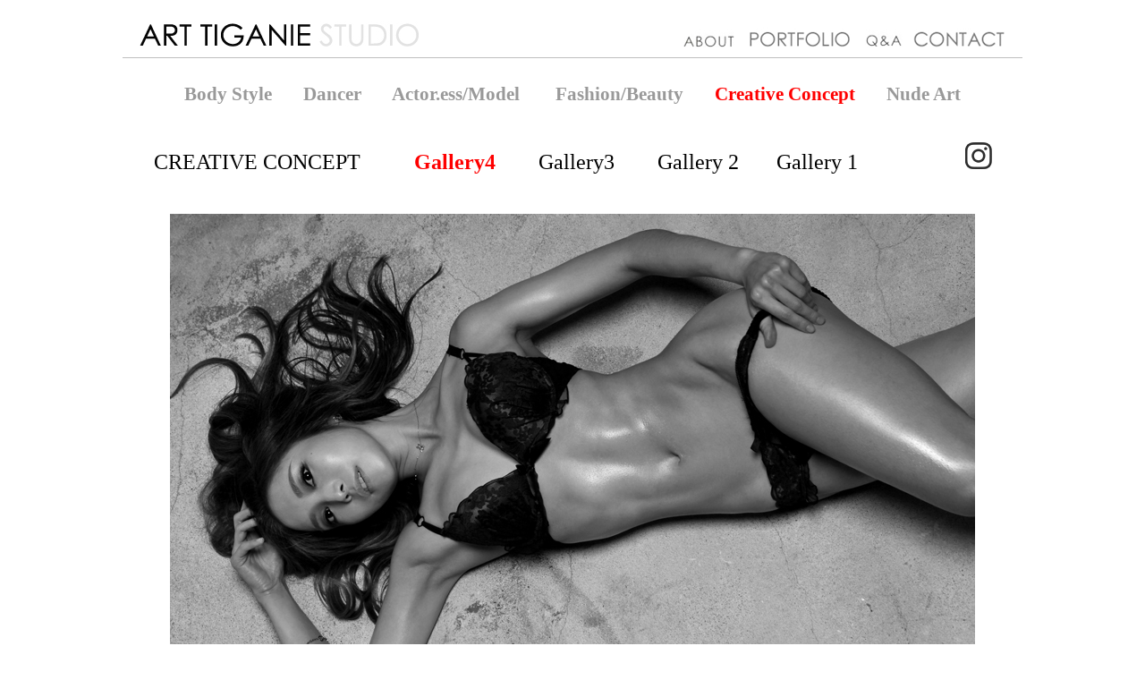

--- FILE ---
content_type: text/html
request_url: http://arttiganiehihyona.com/special_gallery4.htm
body_size: 12932
content:
<html>

<head>
<title>STUDIO TIGANIE</title>
<meta name="generator" content="Namo WebEditor">


















































































<style><!--
a {  text-decoration:none; }
-->
</style>
















<meta http-equiv="content-type" content="text/html; charset=utf-8">
<script><!--
function nph_change_img_src(name, nsdoc, rpath)
{
     var img = eval((navigator.appName.indexOf('Netscape', 0) != -1) ? nsdoc+'.'+name : 'document.all.'+name);
     if (name == '')    return;
     if (img) {  img.altsrc = img.src;  img.src = rpath; }
}
// -->
</script>
<script><!--
function nph_change_img_src(name, nsdoc, rpath)
{
     var img = eval((navigator.appName.indexOf('Netscape', 0) != -1) ? nsdoc+'.'+name : 'document.all.'+name);
     if (name == '')    return;
     if (img) {  img.altsrc = img.src;  img.src = rpath; }
}
// -->
</script>
<script><!--
function nph_change_img_src(name, nsdoc, rpath)
{
     var img = eval((navigator.appName.indexOf('Netscape', 0) != -1) ? nsdoc+'.'+name : 'document.all.'+name);
     if (name == '')    return;
     if (img) {  img.altsrc = img.src;  img.src = rpath; }
}
// -->
</script>

<script language="JavaScript"><!--
function nph_change_img_src(name, nsdoc, rpath)
{
     var img = eval((navigator.appName.indexOf('Netscape', 0) != -1) ? nsdoc+'.'+name : 'document.all.'+name);
     if (name == '')    return;
     if (img) {  img.altsrc = img.src;  img.src = rpath; }
}
// --></script>
<script language="JavaScript">
<!--
function na_open_window(name, url, left, top, width, height, toolbar, menubar, statusbar, scrollbar, resizable)
{
  toolbar_str = toolbar ? 'yes' : 'no';
  menubar_str = menubar ? 'yes' : 'no';
  statusbar_str = statusbar ? 'yes' : 'no';
  scrollbar_str = scrollbar ? 'yes' : 'no';
  resizable_str = resizable ? 'yes' : 'no';

  cookie_str = document.cookie;
  cookie_str.toString();

  pos_start  = cookie_str.indexOf(name);
  pos_end    = cookie_str.indexOf('=', pos_start);

  cookie_name = cookie_str.substring(pos_start, pos_end);

  pos_start  = cookie_str.indexOf(name);
  pos_start  = cookie_str.indexOf('=', pos_start);
  pos_end    = cookie_str.indexOf(';', pos_start);
  
  if (pos_end <= 0) pos_end = cookie_str.length;
  cookie_val = cookie_str.substring(pos_start + 1, pos_end);
  if (cookie_name == name && cookie_val  == "done")
    return;

  window.open(url, name, 'left='+left+',top='+top+',width='+width+',height='+height+',toolbar='+toolbar_str+',menubar='+menubar_str+',status='+statusbar_str+',scrollbars='+scrollbar_str+',resizable='+resizable_str);
}

// -->
</script>
</head>

<body bgcolor="white" text="black" link="blue" vlink="purple" alink="red">
<table width="100%" border="0" cellspacing="0" cellpadding="0" height="100%">
    <tr>
        <td valign="middle" align="center" height="696">
            <form name="form2">
                <p style="line-height:50%; margin-top:0; margin-bottom:0;"><font face="Century Gothic" color="black"><a href="studiotiganie_korean.htm"><img src="logo_tiganie_06.jpg" width="315" height="45" border="0"></a>&nbsp;&nbsp;&nbsp;&nbsp;&nbsp;&nbsp;&nbsp;&nbsp;&nbsp;&nbsp;&nbsp;&nbsp;&nbsp;&nbsp;&nbsp;&nbsp;&nbsp;&nbsp;&nbsp;&nbsp;&nbsp;&nbsp;&nbsp;&nbsp;&nbsp;&nbsp;&nbsp;&nbsp;&nbsp;&nbsp;&nbsp;&nbsp;&nbsp;&nbsp;&nbsp;&nbsp;&nbsp;&nbsp;&nbsp;&nbsp;&nbsp;&nbsp;&nbsp;&nbsp;&nbsp;&nbsp;&nbsp;&nbsp;&nbsp;&nbsp;&nbsp;&nbsp;&nbsp;&nbsp;&nbsp;&nbsp;&nbsp;&nbsp;&nbsp;&nbsp;&nbsp;&nbsp;&nbsp;&nbsp;&nbsp;&nbsp;&nbsp;&nbsp;&nbsp;&nbsp;&nbsp;&nbsp;&nbsp;</font><span
style="font-size:8pt;"><font face="Adobe Caslon Pro Bold" color="#191919"><a href="about_us.htm"><img src="main402about.jpg" width="58" height="45" border="0"></a></font></span><font face="Century Gothic" color="black"> &nbsp;&nbsp;&nbsp;<a href="portfolio.htm"><img src="logo_tiganie_portfolio07.jpg" width="114" height="35" border="0"> </a>&nbsp;&nbsp;&nbsp;</font><font face="Century Gothic" color="black"><span style="font-size:11pt;"><a href="notice.htm"><img src="main404qa.jpg" width="42" height="45" border="0"></a></span>&nbsp;&nbsp;&nbsp;</font><a
href="studioyakdo_korean.htm"><img src="logo_contact_01.jpg" width="103" height="35" border="0"></a></p>
                <p style="line-height:50%; margin-top:0; margin-bottom:0;">&nbsp;</p>
                <p style="line-height:100%; margin-top:0; margin-bottom:0;"><img src="main317.jpg" width="1006" height="8" border="0"></p>
                <p style="line-height:100%; margin-top:0; margin-bottom:0;">&nbsp;</p>
                <p style="line-height:100%; margin-top:0; margin-bottom:0;">&nbsp;</p>
                <p style="line-height:50%; margin-top:0; margin-bottom:0;"><span style="font-size:16pt;"><b><a href="body_main.htm"><font face="Century Gothic" color="#999999">Body Style</font></a></b></span><span style="font-size:16pt;"><b><a href="dance_main.htm"><font face="Century Gothic" color="#999999"> &nbsp;&nbsp;&nbsp;&nbsp;&nbsp;&nbsp;Dancer</font></a></b><b><a href="actor_actress_main.htm"><font face="Century Gothic" color="#999999"> &nbsp;&nbsp;&nbsp;&nbsp;&nbsp;&nbsp;Actor.ess/Model</font></a></b><a href="fashion_main.htm"><b><font face="Century Gothic" color="#999999"> &nbsp;&nbsp;&nbsp;&nbsp;&nbsp;&nbsp;&nbsp;Fashion/Beauty</font></b></a><a href="special_gallery4.htm"><b><font face="Century Gothic" color="#999999"> &nbsp;&nbsp;&nbsp;&nbsp;&nbsp;&nbsp;</font></b></a><a href="special_main.htm"><b><font face="Century Gothic" color="red">Creative Concept</font></b></a><b><a href="nudemain.htm"><font face="Century Gothic" color="#999999"> &nbsp;&nbsp;&nbsp;&nbsp;&nbsp;&nbsp;</font></a></b></span><a href="nudemain.htm"><span style="font-size:16pt;"><b><font face="Century Gothic" color="#999999">Nude</font></b></span><span style="font-size:16pt;"><b><font face="Century Gothic" color="#999999"> Art</font></b></span></a></p>
                <p>&nbsp;</p>
                <p style="line-height:100%; margin-top:0; margin-bottom:0;"><a href="special_main.htm"><span style="font-size:18pt;"><font face="Century Gothic" color="black">CREATIVE CONCEPT</font></span></a><a href="special_gallery4.htm"><b><font face="Century Gothic" color="red"><span style="font-size:18pt;">&nbsp;&nbsp;&nbsp;&nbsp;&nbsp;&nbsp;&nbsp;&nbsp;&nbsp;&nbsp;</span></font></b><span style="font-size:18pt;"><font face="Century Gothic" color="red"><b>Gallery4</b></font></span></a><span style="font-size:18pt;"><a href="special_gallery3.htm"><font face="Century Gothic" color="black">&nbsp;&nbsp;&nbsp;&nbsp;&nbsp;&nbsp;&nbsp;&nbsp;</font><font face="Century Gothic" color="black">Gallery3</font></a><a href="special_gallery2.htm"><font face="Century Gothic" color="black"> &nbsp;&nbsp;&nbsp;&nbsp;&nbsp;&nbsp;&nbsp;</font><font face="Century Gothic" color="black">Gallery 2</font></a><a href="dance_01.htm"><font face="Century Gothic" color="black">&nbsp;&nbsp;&nbsp;&nbsp;&nbsp;&nbsp;&nbsp;</font></a><a href="special_gallery1.htm"><font face="Century Gothic" color="black">Gallery 1</font></a><a href="dance_01.htm"><font face="Century Gothic" color="black">&nbsp; &nbsp;&nbsp;&nbsp;&nbsp;&nbsp;&nbsp;&nbsp;&nbsp;</font></a><font face="Century Gothic" color="black">&nbsp;&nbsp;&nbsp;&nbsp;&nbsp;&nbsp;</font></span><font face="Century Gothic" color="black"><span style="font-size:18pt;"> &nbsp;&nbsp;&nbsp;</span></font><a
href="javascript:na_open_window('win', 'https://www.instagram.com/richard_hihyona/', 0, 0, 1280, 1024, 1, 1, 1, 1, 1)" target="_self"><img src="main563_insta_fashion_white.jpg" width="30" height="30" border="0"></a></p>
                <p>&nbsp;</p>
                <p><img src="special_4/special_4002.jpg" width="900" height="550" border="0"></p>
                <p>&nbsp;</p>
                <p>&nbsp;</p>
                <p>&nbsp;</p>
                <p>&nbsp;</p>
                <p><img src="special_4/special_4001.jpg" width="900" height="600" border="0"></p>
                <p>&nbsp;</p>
                <p>&nbsp;</p>
                <p>&nbsp;</p>
                <p>&nbsp;</p>
                <p><img src="special_4/special_4003.jpg" width="900" height="600" border="0"></p>
                <p>&nbsp;</p>
                <p>&nbsp;</p>
                <p>&nbsp;</p>
                <p>&nbsp;</p>
                <p><img src="special_4/special_4004.jpg" width="900" height="900" border="0"></p>
                <p>&nbsp;</p>
                <p>&nbsp;</p>
                <p>&nbsp;</p>
                <p>&nbsp;</p>
                <p><img src="special_4/special_4011.jpg" width="900" height="700" border="0"></p>
                <p>&nbsp;</p>
                <p>&nbsp;</p>
                <p>&nbsp;</p>
                <p>&nbsp;</p>
                <p><img src="special_4/special_4005.jpg" width="900" height="550" border="0"></p>
                <p>&nbsp;</p>
                <p>&nbsp;</p>
                <p>&nbsp;</p>
                <p>&nbsp;</p>
                <p><img src="special_4/special_404_1.jpg" width="900" height="800" border="0"></p>
                <p>&nbsp;</p>
                <p>&nbsp;</p>
                <p>&nbsp;</p>
                <p>&nbsp;</p>
                <p><img src="special_4/special_4013.jpg" width="900" height="900" border="0"></p>
                <p>&nbsp;</p>
                <p>&nbsp;</p>
                <p>&nbsp;</p>
                <p>&nbsp;</p>
                <p><img src="special_4/special_4009_1.jpg" width="900" height="700" border="0"></p>
                <p>&nbsp;</p>
                <p>&nbsp;</p>
                <p>&nbsp;</p>
                <p>&nbsp;</p>
                <p><img src="special_4/special_4008.jpg" width="900" height="600" border="0"></p>
                <p>&nbsp;</p>
                <p>&nbsp;</p>
                <p>&nbsp;</p>
                <p>&nbsp;</p>
                <p><img src="special_4/special_4012.jpg" width="900" height="500" border="0"></p>
                <p>&nbsp;</p>
                <p>&nbsp;</p>
                <p>&nbsp;</p>
                <p>&nbsp;</p>
                <p>&nbsp;&nbsp;&nbsp;&nbsp;&nbsp;&nbsp;&nbsp;&nbsp;&nbsp;&nbsp;&nbsp;&nbsp;&nbsp;<img src="special_4/special_401.jpg" border="0" name="nph_slide1"></p>
                <p>&nbsp;</p>
                <p>&nbsp;</p>
                <p>&nbsp;</p>
                <p>&nbsp;</p>
                <p><img src="special_4/special_412.jpg" width="900" height="700" border="0"></p>
                <p>&nbsp;</p>
                <p>&nbsp;</p>
                <p>&nbsp;</p>
                <p>&nbsp;</p>
                <p><img src="special_4/special_413.jpg" width="900" height="700" border="0"></p>
                <p>&nbsp;</p>
                <p style="line-height:100%; margin-top:0; margin-bottom:0;"><a href="special_main.htm"><span style="font-size:18pt;"><font face="Century Gothic" color="black">CREATIVE CONCEPT</font></span></a><a href="special_gallery4.htm"><b><font face="Century Gothic" color="red"><span style="font-size:18pt;">&nbsp;&nbsp;&nbsp;&nbsp;&nbsp;&nbsp;&nbsp;&nbsp;&nbsp;&nbsp;</span></font></b><span style="font-size:18pt;"><font face="Century Gothic" color="red"><b>Gallery4</b></font></span></a><span style="font-size:18pt;"><a href="special_gallery3.htm"><font face="Century Gothic" color="black">&nbsp;&nbsp;&nbsp;&nbsp;&nbsp;&nbsp;&nbsp;&nbsp;</font><font face="Century Gothic" color="black">Gallery3</font></a><a href="special_gallery2.htm"><font face="Century Gothic" color="black"> &nbsp;&nbsp;&nbsp;&nbsp;&nbsp;&nbsp;&nbsp;</font><font face="Century Gothic" color="black">Gallery 2</font></a><a href="dance_01.htm"><font face="Century Gothic" color="black">&nbsp;&nbsp;&nbsp;&nbsp;&nbsp;&nbsp;&nbsp;</font></a><a href="special_gallery1.htm"><font face="Century Gothic" color="black">Gallery 1</font></a><a href="dance_01.htm"><font face="Century Gothic" color="black">&nbsp; &nbsp;&nbsp;&nbsp;&nbsp;&nbsp;&nbsp;&nbsp;&nbsp;</font></a><font face="Century Gothic" color="black">&nbsp;&nbsp;&nbsp;&nbsp;&nbsp;&nbsp;</font></span><font face="Century Gothic" color="black"><span style="font-size:18pt;"> &nbsp;&nbsp;&nbsp;</span></font><a
href="javascript:na_open_window('win', 'https://www.instagram.com/richard_hihyona/', 0, 0, 1280, 1024, 1, 1, 1, 1, 1)" target="_self"><img src="main563_insta_fashion_white.jpg" width="30" height="30" border="0"></a></p>
                <p>&nbsp;</p>
                <p style="line-height:100%; margin-top:0; margin-bottom:0;"><a href="javascript:na_open_window('win', 'artyonkeuna.htm', 0, 0, 1080, 1024, 1, 1, 1, 1, 1)" target="_self"><img src="main147_new_02.jpg" width="1006" height="94" border="0"></a></p>
                <p>&nbsp;</p>
                <p>&nbsp;</p>
                <p>&nbsp;</p>
                </div>
                </div>
                <p>&nbsp;<font face="Century Gothic" color="#CCCCCC"><span style="font-size:14pt; line-height:100%;"> </span></font></p>
                <p style="line-height:100%; margin-top:0; margin-bottom:0;">&nbsp;</p>
            </form>
